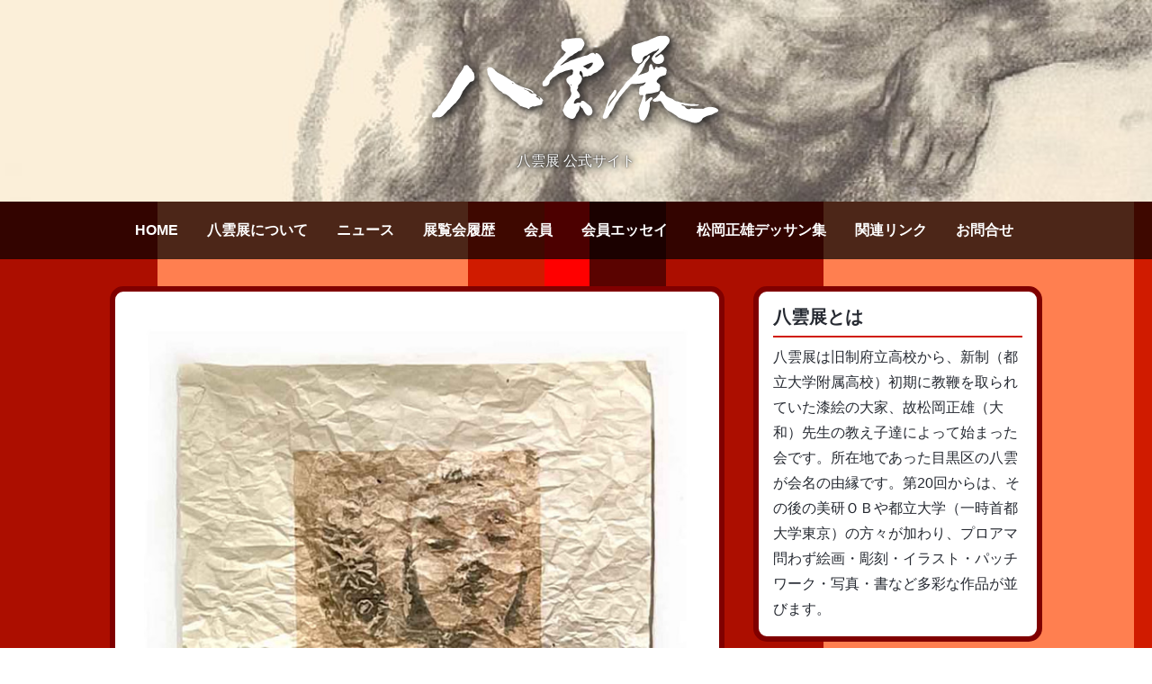

--- FILE ---
content_type: text/html; charset=utf-8
request_url: https://www.yakumoten.com/040/post-798.html
body_size: 4865
content:

<!DOCTYPE html>
<html lang="ja" itemscope itemtype="http://schema.org/WebPage">
<head>
  <meta charset="UTF-8">
  <meta http-equiv="X-UA-Compatible" content="IE=edge">
  <meta name="viewport" content="width=device-width,initial-scale=1">
  <title>増田昌弘 - 八雲展</title>
  <meta name="generator" content="MovableType.net">
  <meta name="description" content="">
  <meta name="keywords" content="八雲展,yakumoten,松岡正雄,旧制府立高校,">
  <link rel="start" href="https://www.yakumoten.com/">
  <link rel="alternate" type="application/atom+xml" title="Recent Entries" href="https://www.yakumoten.com/atom.xml">
  <link rel="canonical" href="https://www.yakumoten.com/040/post-798.html" />
  <meta property="og:type" content="article">
  <meta property="og:locale" content="ja_JP">
  <meta property="og:title" content="増田昌弘 - 八雲展">
  <meta property="og:url" content="https://www.yakumoten.com/040/post-798.html">
  <meta property="og:description" content="">
  <meta property="og:site_name" content="八雲展">
  <meta property="og:image" content="">
  <meta property="fb:app_id" content="yakumoten">
  <meta name="twitter:card" content="summary_large_image">
  <meta name="twitter:site" content="@yakumoten">
  <meta name="twitter:title" content="増田昌弘 | 八雲展">
  <meta name="twitter:description" content="">
  <meta name="twitter:image" content="https://www.yakumoten.com/common/images/noimage-1200.png">
  <!-- Microdata -->
  <meta itemprop="description" content="">
  <link itemprop="url" href="https://www.yakumoten.com/040/post-798.html">
  <link itemprop="image" href="https://www.yakumoten.com/common/images/noimage-1200.png">
  <!--[if lt IE 9]>
  <script src="//cdnjs.cloudflare.com/ajax/libs/html5shiv/3.7.3/html5shiv.min.js" integrity="sha256-3Jy/GbSLrg0o9y5Z5n1uw0qxZECH7C6OQpVBgNFYa0g=" crossorigin="anonymous"></script>
  <script src="//cdnjs.cloudflare.com/ajax/libs/respond.js/1.4.2/respond.min.js" integrity="sha256-g6iAfvZp+nDQ2TdTR/VVKJf3bGro4ub5fvWSWVRi2NE=" crossorigin="anonymous"></script>
  <![endif]-->
  <script src="//cdnjs.cloudflare.com/ajax/libs/jquery/3.3.1/jquery.min.js" integrity="sha256-FgpCb/KJQlLNfOu91ta32o/NMZxltwRo8QtmkMRdAu8=" crossorigin="anonymous"></script>
<link rel="stylesheet" href="//use.fontawesome.com/releases/v5.4.1/css/all.css" integrity="sha384-5sAR7xN1Nv6T6+dT2mhtzEpVJvfS3NScPQTrOxhwjIuvcA67KV2R5Jz6kr4abQsz" crossorigin="anonymous">
<link rel="stylesheet" href="//cdnjs.cloudflare.com/ajax/libs/meyer-reset/2.0/reset.min.css" integrity="sha256-gvEnj2axkqIj4wbYhPjbWV7zttgpzBVEgHub9AAZQD4=" crossorigin="anonymous" />
<link rel="stylesheet" href="https://www.yakumoten.com/css/styles.css">
<link rel="shortcut icon" type="image/x-icon" href="https://www.yakumoten.com/img/favicon.ico">
<link rel="apple-touch-icon" size="152x152" href="https://www.yakumoten.com/img/apple-touch-icon.png" />
<link rel="manifest" href="https://www.yakumoten.com/.app/manifest.json" crossorigin="use-credentials">
<meta name="theme-color" content="white">

    
<link href="https://fonts.googleapis.com/css?family=Anton&display=swap" rel="stylesheet">
<!-- Global site tag (gtag.js) - Google Analytics -->
<script async src="https://www.googletagmanager.com/gtag/js?id=UA-125961504-13"></script>
<script>
  window.dataLayer = window.dataLayer || [];
  function gtag(){dataLayer.push(arguments);}
  gtag('js', new Date());

  gtag('config', 'UA-125961504-13');
</script>

</head>

<body>

  <header class="mainHeader">
  <div class="header__wrap">
   <div class="inner header_inner">
    <div class="header-area">
    <h1 class="header__title"><a href="https://www.yakumoten.com/"><img src="https://www.yakumoten.com/img/logo.svg" class="logo-deco"></a></h1>
          <p class="header__description">八雲展 公式サイト</p>
        </div><div></div>
   </div>
  </div>
  <div class="navi__wrap">
  <div class="inner">
    <div id="nav_toggle">
      <div> <span></span> <span></span> <span></span> </div>
    </div>
    <nav>
      <ul class="navi__list">
      
                
              <li><a href="https://www.yakumoten.com/">HOME</a></li>
              <li><a href="https://www.yakumoten.com/information.html">八雲展について</a></li>
              <li><a href="https://www.yakumoten.com/article/news/">ニュース</a></li>
              <li><a href="https://www.yakumoten.com/exhibition/">展覧会履歴</a></li>
              <li><a href="https://www.yakumoten.com/member/">会員</a></li>
              <li><a href="https://www.yakumoten.com/article/essay/">会員エッセイ</a></li>
              <li><a href="https://www.yakumoten.com/movie.html">松岡正雄デッサン集</a></li>
              <li><a href="https://www.yakumoten.com/link.html">関連リンク</a></li>
                            <li><a href="https://www.yakumoten.com/inquiry.html">お問合せ</a></li>
      </ul>
    
    </nav>
  </div>
  </div>
</header>


        <ul>

        </ul>


    <div class="inner">
      <div class="contents">
      <main class="main">
        <article class="entryWrap border-color-inside">
       
        
          <section class="entryBody wysiwyg">
            
            <div class="entry__more">

                   
                           <img src="https://www.yakumoten.com/.assets/thumbnail/%E5%A2%97%E7%94%B0%E6%98%8C%E5%BC%98_A-640wi.jpg" >
             
            
            
            </div>
          </section>
        
<footer class="entryFooter">
            <div class="entryFooter__metaWrap">
            
            <div class="flex-container2">
              <div class="flex-item box10"><span class="font_work_title">A</span></div>
              <div class="flex-item box11">版画</div>
            </div>

                          
            </div>
</footer>
        
        <div class="custom_comment"></div>
        
        
<header class="entryHeader wysiwyg"> 
          
<div class="flex-container3">
  <div class="flex-item">   
  
	  
                                	<a href="https://www.yakumoten.com/member/masuda-masahiro/masuda-masahiro.html">
            		<img class="artist_portrait" style="margin-right:15px;" src="https://www.yakumoten.com/member/.assets/thumbnail/masuda-masahiro-120wi.jpg" ></a>
            	              </div>
  <div class="flex-item flex_box_column">
     <div><span class="font_artist"><a href="https://www.yakumoten.com/member/masuda-masahiro/masuda-masahiro.html">増田昌弘</a></span></div>

     <div>
          <span class="">附属高校 6期（昭和31年[1956] 卒）</span>     </div>
  
  
  </div>
  <div class="flex-item flex_box_column push"><span class="ichiran"><a href="https://www.yakumoten.com/040/">出品一覧</a>，<a href="https://www.yakumoten.com/masuda-masahiro/">出品一覧</a></span></div>
</div> 




<hr>

      
            		<a href="https://www.yakumoten.com/member/masuda-masahiro/masuda-masahiro.html">増田昌弘のページへ</a>
            
     <div><span class="font_school">東京都立大学附属高校</span></div>

        
        </header>

          <div class="footerNavi">
          <ul>
              <li><a href="https://www.yakumoten.com/040/post-799.html" class="footerNavi__prev">「小口清一／桃」</a></li>
              <li><a href="https://www.yakumoten.com/040/post-797.html" class="footerNavi__next">「増田昌弘／B」</a></li>
          </ul>
        </div> 
        
        </article>
      

      

      </main>
        <aside>
  <div class="sidebarWrap">
  
        <section class="sidebar__module sidebar__customarea border-color-inside">
      <h2>八雲展とは</h2>
<p>八雲展は旧制府立高校から、新制（都立大学附属高校）初期に教鞭を取られていた漆絵の大家、故松岡正雄（大和）先生の教え子達によって始まった会です。所在地であった目黒区の八雲が会名の由縁です。第20回からは、その後の美研ＯＢや都立大学（一時首都大学東京）の方々が加わり、プロアマ問わず絵画・彫刻・イラスト・パッチワーク・写真・書など多彩な作品が並びます。</p>
    </section>
      

 

 

 

 

      <section class="sidebar__module sidebar__archive border-color-inside">
        <h2 class="sidebar__label">CONTENTS</h2>
        <ul>
          <li><a href="https://www.yakumoten.com/information.html">八雲展について</a></li>
          <li><a href="https://www.yakumoten.com/beginning.html">八雲展の始まり</a></li>
          <li><a href="https://www.yakumoten.com/kyuseifuritsukotogakko.html">旧制府立高等学校とは</a></li>
          <li><a href="https://www.yakumoten.com/exhibition/">展覧会履歴</a></li>
          <li><a href="https://www.yakumoten.com/member/">会員リスト</a></li>
          <li><a href="https://www.yakumoten.com/member/index-bukko.html">忘れ得ぬ先人たち</a></li>
          <li><a href="https://www.yakumoten.com/article/essay/">会員エッセイ</a></li>
          <li><a href="https://www.yakumoten.com/matsuoka.html">松岡正雄先生のこと</a></li>
          <li><a href="https://www.yakumoten.com/movie.html">松岡正雄デッサン集</a></li>
          <li><a href="https://www.yakumoten.com/link.html">関連リンク</a></li>
        </ul>
      </section>

 

      <section class="sidebar__module sidebar__archive border-color-inside">
               <h2 class="sidebar__label">NEWS</h2>
        <ul>
                    <li><a href="https://www.yakumoten.com/article/news/post-19.html">かわうそだよ全員集合展</a></li>
                    <li><a href="https://www.yakumoten.com/article/news/post-20.html">瀬川智貴展「まほろば」</a></li>
                    <li><a href="https://www.yakumoten.com/article/news/post-18.html">日本スケッチ画会展のご案内</a></li>
                    <li><a href="https://www.yakumoten.com/article/news/42.html">2025年　第43回八雲展</a></li>
                    <li><a href="https://www.yakumoten.com/article/news/post-16.html">瀬川智貴　絵画展</a></li>
                  </ul>
             </section>


 
  
 

 

 
  

        <section class="sidebar__module sidebar__customarea border-color-inside">
      <h2>事務局／編集委員</h2>
<p>当サイトは会員の皆様の協力を元に運営されています。コンテンツは集まった資料を基に製作しています。掲載以外の資料をお持ちでしたらご提供頂ければ幸いです。また会員の皆様の寄稿も受け付けています。</p>
<hr>
<p>お問合せは<a href="https://www.yakumoten.com/inquiry.html" style="color:pink;">コチラ</a>へ</p>
<hr>
<p>委員へのコンタクトはコチラから</p>
<p>Email：<a href="mailto:mmdesign-jpn@nifty.com" style="color:pink;">増田昌弘</a><p><p>Email：<a href="mailto:gotow@coral.ocn.ne.jp"  style="color:pink;">後藤昌之</a><p><p>Email：<a href="mailto:suisaiga0982@gmail.com" style="color:pink;">中村繁</a><p>
<hr>
<p>八雲展事務局 電話（<a href="tel:09026773519" style="color:pink;">瀬川</a>）</p>
    </section>
    

      
  </div>
</aside>

    </div>
  </div>
  







<footer class="mainFooter">
  <div class="inner">
    <p class="footer__themename">&copy; 2018-2026, YAKUMOTEN.  All Right Reserved.</p>
  </div>

<div class="pagetop"><a href="#"><i class="fa fa-chevron-up"></i><p id="ue">PAGE TOP</p></a></div>
</footer>
<script src="https://push-notification-api.movabletype.net/v2.7.0/js/sw-init.js" id="mt-service-worker-init" data-register="/.app/sw.js" data-scope="/" data-locale="ja_JP"></script>

  <script src="//cdnjs.cloudflare.com/ajax/libs/jquery-smooth-scroll/2.2.0/jquery.smooth-scroll.min.js" integrity="sha256-fdhzLBb+vMfwRwZKZPtza9iFcdVtEhrWRHhxSzEy4Ek=" crossorigin="anonymous"></script>
<script>
$(function() {
  var nH = $(".navi__list").innerHeight();
  var w = $(window).width();
  var x = 768;
  if (w >= x) {
    $("main,aside").css("padding-top", nH + "px");
  }

  $("a").smoothScroll({
    speed: 500,
  });

  var _window = $(window),
    _header = $(".navi__wrap"),
    heroBottom;
  _window.on("scroll", function() {
    heroBottom = $(".mainHeader").height();
    if (_window.scrollTop() > heroBottom) {
      _header.addClass("fixed");
    } else {
      _header.removeClass("fixed");
    }
  });
  _window.trigger("scroll");
  $("#nav_toggle").click(function() {
    $("header").toggleClass("open");
    $("nav").slideToggle(500);
  });
});
</script>






<script>
$(document).ready(function() {
  var pagetop = $('.pagetop');
    $(window).scroll(function () {
       if ($(this).scrollTop() > 100) {
            pagetop.fadeIn();
       } else {
            pagetop.fadeOut();
            }
       });
       pagetop.click(function () {
           $('body, html').animate({ scrollTop: 0 }, 500);
              return false;
   });
});
</script>



<script src="https://form.movabletype.net/dist/parent-loader.js" defer async></script></body>
</html>


--- FILE ---
content_type: image/svg+xml
request_url: https://www.yakumoten.com/img/logo.svg
body_size: 6360
content:
<?xml version="1.0" encoding="utf-8"?>
<!-- Generator: Adobe Illustrator 23.0.2, SVG Export Plug-In . SVG Version: 6.00 Build 0)  -->
<svg version="1.1" id="レイヤー_1" xmlns="http://www.w3.org/2000/svg" xmlns:xlink="http://www.w3.org/1999/xlink" x="0px"
	 y="0px" viewBox="0 0 550 180" style="enable-background:new 0 0 550 180;" xml:space="preserve">
<style type="text/css">
	.st0{fill-rule:evenodd;clip-rule:evenodd;fill:#FFFFFF;}
	.st1{fill:#FFFFFF;}
</style>
<g id="XMLID_129_">
	<g id="XMLID_141_">
		<g>
			<path class="st0" d="M372.49,47.35c0.86,2.13,1.26,4.38,2.12,6.51c1.73,4.3,5.09,7.99,10.01,7.75c2.47-0.12,4.52-1.38,5.89-3.42
				c1.42-2.12,0.7-4.32,1.68-6.43c0.72-1.54,3.37-3.41,4.96-3.85c1.14-0.31,2.02-0.24,2.98-1.06c0.79-0.67,1.31-1.42,2.24-1.96
				c1.13-0.66,2.43-0.98,3.58-1.61c0.95-0.52,1.7-1.33,2.66-1.83c2-1.04,4.37-1.17,6.4-2.16c1.42-0.68,2.37-2.22,3.75-2.83
				c1.76-0.77,1.17,0.83,0.4,1.85c-0.73,0.96-1.75,1.54-2.57,2.41c-0.77,0.81-1.29,1.83-2.18,2.53c-0.99,0.79-1.81,0.94-2.56,2.03
				c-0.6,0.86-1.09,1.59-1.79,2.41c-1.39,1.63-2.89,4.06-2.65,6.3c0.23,2.06,1.97,4.3,3.38,5.73c5.72,5.79,18.46,2.21,18.02-6.66
				c-0.15-3.04-2.48-8.35-6.44-7.35c-0.72,0.18-9.19,8.04-9.04,4.05c0.06-1.47,3.95-3.42,5-4.16c1.88-1.34,3.73-2.46,5.32-4.16
				c1.69-1.81,3.64-3.19,5.31-5.04c1.83-2.03,3.49-3.73,5.06-6c1.37-1.96,3.19-3.48,3.89-5.84c0.55-1.86,0.66-3.99,0.05-5.85
				c-1.31-3.98-5.59-5.26-9.4-5.26c-0.73,0.65-2.97,0.16-3.83,0.2c-1.35,0.06-2.74,0.09-4.08,0.25c-2.96,0.36-5.39,1.71-8.07,2.9
				c-2.75,1.22-5.74,1.96-8.41,3.34c-1.32,0.68-2.5,1.58-3.93,2.05c-1.29,0.43-2.65,0.55-3.94,0.99
				c-5.54,1.89-11.38,3.09-16.82,5.28c-2.1,0.85-5.13,1.55-6.34,3.62c-1.27,2.17-1.38,5.11-1.25,7.54
				C372.03,42.17,371.53,44.97,372.49,47.35z M396.16,127.43c0.01-1.79,0.51-3.52,0.5-5.33c-0.01-1.66-0.27-3.3-0.3-4.94
				c-0.08-3.43,3.64-3.01,6.19-3.26c3.64-0.35,6.82-0.92,10.29-2.07c2.62-0.87,5.88-0.57,7.66-3.06c0.83-1.16,1.08-2.54,1.1-3.93
				c0.03-1.56,0.43-3.6,0.16-5.14c-0.51-2.85-3.37-3.48-5.09-5.35c-2.15-2.34,0.45-4.28,1.83-6.33c1.78-2.66,4.57-3.65,7.47-4.84
				c2.3-0.94,5.84-0.74,6.32-3.64c0.41-2.46,1.55-5.19,0.73-7.69c-0.84-2.56-3.76-3.75-6.17-4.35c-1.36-0.34-2.78-0.48-4.16-0.16
				c-1.05,0.24-2.29,1.35-3.35,1.36c-1.49,0.02-2.46-1.55-4.18-1.31c-1.08,0.15-1.5,0.66-1.85,1.64c-0.39,1.11-0.24,3.21-1.92,3.06
				c-2.38-0.21-3.08-13.91-7.45-8.01c-2.76,3.73,0.39,10.87-4.58,12.8c-2.88,1.12-6.1,2.08-9.07,2.97
				c-1.43,0.42-2.71,0.91-4.05,1.55c-0.55,0.26-1.61,0.99-2.24,0.77c-1-0.34-0.36-0.87,0.28-1.41c1-0.86,1.82-1.27,2.62-2.43
				c1.38-2,3.37-4.08,4.16-6.38c0.46-1.34,0.58-2.34,1.55-3.44c0.85-0.96,1.39-1.49,1.71-2.76c0.78-3.01,1.67-5.11,3.68-7.56
				c1.91-2.32,3.97-4.52,5.35-7.22c0.36-0.7,1.49-2.58,0.64-3.31c-0.79-0.68-2.22,0.34-2.83,0.84c-1.27,1.05-2.11,2.54-3.3,3.67
				c-1.08,1.03-2.32,1.85-3.32,2.98c-1.83,2.06-2.97,4.77-5.11,6.56c-1.03,0.86-2.46,1.28-3.29,2.38c-0.79,1.05-0.96,2.08-1.94,3.01
				c-2.05,1.95-2.07,4.09-2.94,6.72c-0.49,1.48-1.08,1.76-2.09,2.83c-0.68,0.73-0.84,1.64-1.43,2.41c-0.63,0.82-1.67,1.15-2.39,1.86
				c-0.89,0.88-1.25,2.09-2.04,3.03c-0.93,1.11-2.24,1.81-3.2,2.89c-0.96,1.09-1.94,2.08-2.98,3.1c-1.83,1.79-4.24,3.47-5.62,5.63
				c-1.67,2.62-3.25,5.06-5.3,7.45c-1.78,2.09-3.47,4.16-5.2,6.29c-1.99,2.47-3.62,4.88-5.33,7.53c-1.46,2.25-3.45,4.14-5,6.33
				c-1.95,2.74-4.14,5.34-6.03,8.11c-0.83,1.22-2.43,4.54-3.93,5.04c0.08-0.03,0.49-2.66,0.56-2.87c0.45-1.37,1.15-2.71,1.78-4.01
				c1.51-3.08,3.95-5.6,6.45-7.9c2.08-1.92,3.6-4.2,4.98-6.7c1.02-1.84,2.11-6.95-1-7.64c-1.41-0.31-1.85,1.07-2.47,2.01
				c-0.95,1.42-2,2.78-2.98,4.17c-1.98,2.8-4.36,5.58-5.76,8.73c-1.45,3.26-2.22,6.91-3.43,10.27c-1.21,3.33-2.48,6.63-3.41,10.05
				c-0.88,3.24-2.04,6.19-3.17,9.33c-0.8,2.23-1.01,5.28,2.04,5.54c6.15,0.53,8.67-7.45,11.36-11.35c1.74-2.52,3.7-4.74,4.96-7.56
				c1.23-2.77,2.31-5.58,3.82-8.22c1.39-2.44,3.63-3.92,4.73-6.5c1-2.37,3.17-4.26,4.61-6.42c1.67-2.49,3.83-4.79,5.86-6.99
				c0.9-0.98,1.44-2.18,2.31-3.16c0.88-1,2.09-1.56,2.94-2.59c0.91-1.11,1.54-2.26,2.64-3.23c1.07-0.95,1.75-2.34,2.77-3.21
				c1.86-1.57,6.1-0.98,8.36-1.07c3.46-0.13,6.86-0.32,10.29-0.85c1.49-0.23,2.95-0.44,4.37-0.96c0.64-0.23,2.86-1.46,3.34-0.49
				c0.42,0.85-1.62,2.38-2.05,2.9c-0.94,1.15-1.57,1.67-3.03,2.22c-1.96,0.73-4.14,0.97-5.17,3.02c-1.33,2.67-0.95,6.51-1.25,9.42
				c-0.26,2.53,0.76,4.69,3.66,4.34c1.94-0.24,4.11-1.24,3.35,1.98c-0.29,1.24-0.93,2.39-1.26,3.63c-0.42,1.61-0.76,3.08-1.5,4.58
				c-1.44,2.92-2.22,5.77-3.1,8.9c-0.86,3.07-2.61,5.19-2.01,8.55c0.56,3.14,1,6.05,1.32,9.22c0.27,2.66,1.22,5.17,3.7,6.5
				c2.67,1.43,4.86,0.36,6.26-2.05c1.23-2.12,3.03-3.88,3.97-6.15c2.46-5.91,4.27-11.73,4.41-18.18c0.07-3.07-0.63-5.54,1.9-7.78
				c1.18-1.04,3.59-2.89,2.42-4.73C405.55,116.78,398.78,127.43,396.16,127.43z M515.81,137.73c-3.21-0.53-6.26-1.75-9.47-0.69
				c-2.5,0.83-5.5,0.89-7.67,2.35c-1.74,1.16-2.2,0.74-4.21,0.59c-1.52-0.11-3.06,0.16-4.6,0.05c-3.04-0.21-6.13,0.07-9.15-0.31
				c-1.47-0.18-3.27-0.8-4.76-0.43c-1.23,0.31-1.77,1.44-3.08,1.57c-1.82,0.18-5.18-0.98-6.34-2.36c-1.09-1.29-1.23-2.45-2.87-3.18
				c-1.07-0.47-2.3-0.61-3.34-1.18c-2.26-1.26-0.76-2.17,1.14-1.58c1.39,0.43,2.55,1.32,4,1.63c1.53,0.33,3.17,0.31,4.73,0.48
				c3.17,0.34,6.32,0.63,9.51,0.45c2.47-0.13,6.75,0.15,8.98-1.01c3.52-1.84-2.08-1.65-3.13-1.7c-1.54-0.08-3.02-0.63-4.56-0.76
				c-1.59-0.13-3.17,0.16-4.76,0.16c-2.96,0-6.18-0.61-9.09-1.14c-3.42-0.62-7.1-0.92-10.41-1.97c-1.46-0.46-2.78-1.13-4.29-1.41
				c-1.45-0.27-2.95-0.36-4.32-0.97c-1.37-0.6-2.29-1.7-3.45-2.6c-1.13-0.88-2.08-1.14-3.42-1.54c-2.55-0.75-5.47-2.36-7.79-3.73
				c-2.15-1.27-2.46-3.84-4.1-5.64c-1.65-1.81-3.41-3.56-6.04-3.53c0,0.52-1.62,0.76-1.77,1.64c-0.15,0.88,0.54,0.88,0.05,1.9
				c-0.18,0.38-0.8,0.95-1.09,1.33c-1.01,1.33-1.88,2.51-3.1,3.66c-1.08,1.01-1.81,2.41-2.97,3.32c-1.29,1.01-6.58,2.65-5.44,4.95
				c1.23,2.49,6.34,1.52,8.29,1.27c2.59-0.33,5.38-1.64,6.8,1.06c0.75,1.42,1.76,2.56,2.66,3.88c0.98,1.45,1.62,3.09,2.62,4.52
				c1.82,2.61,4.37,5.26,7.12,6.83c2.88,1.65,6.04,3.05,8.64,5.09c1.33,1.04,2.82,1.68,4.22,2.61c1.19,0.78,2.09,1.87,3.18,2.77
				c2.01,1.66,4.93,2.51,7.32,3.5c3.09,1.28,6.32,2.18,9.51,3.19c2.85,0.91,5.61,2.31,8.52,3c5.67,1.34,12.11,0.91,16.18-3.72
				c0.9-1.02,1.2-2.41,2.1-3.41c0.84-0.93,2.13-1.34,3.19-1.95c2.47-1.41,4.92-2.64,7.73-3.24c3.18-0.68,5.76-0.9,8.34-2.99
				c1.77-1.43,3.93-1.55,5.87-2.65C527.57,142.25,519.49,138.34,515.81,137.73z"/>
		</g>
	</g>
	<g id="XMLID_135_">
		<path id="XMLID_140_" class="st1" d="M97.76,83.79c-0.67-1.99-0.27-4.39-1.37-6.22c-0.5-0.84-1.3-1.29-1.9-2.04
			c-0.71-0.88-0.81-1.86-1.28-2.86c-0.72-1.55-2.12-2.36-3.4-3.39c-1.47-1.17-2.39-3.83-3.97-4.63c-1.06-0.54-3.46-0.03-4.63,0.18
			c-2.04,0.36-2.21,2.48-2.9,4.11c-1.7,4.04-4.76,7.66-7.19,11.3c-2.5,3.74-5.18,7.51-7.35,11.45C62.79,93.47,62,95.32,61,97.08
			c-1.05,1.85-1.52,3.89-2.64,5.69c-2.3,3.69-4.16,7.45-6.81,10.89c-1.22,1.59-1.49,3.43-2.96,4.88c-1.55,1.53-2.84,3.04-4.07,4.86
			c-1.27,1.88-2.4,3.9-3.82,5.67c-0.6,0.75-1.34,1.38-1.84,2.21c-0.51,0.83-0.67,1.96-1.39,2.66c-0.6,0.59-1.53,0.65-2.15,1.19
			c-0.79,0.69-0.95,1.47-1.3,2.42c-0.83,2.27-1.99,3.55-3.6,5.27c-1.33,1.42-2.31,2.46-3.98,3.45c-1.67,0.98-2.26,1.78-2.44,3.73
			c-0.15,1.58-1.04,3.84,0.51,5c1.57,1.17,3.8,0.05,5.46-0.27c2.08-0.41,4,0.28,6.08,0.23c2.26-0.06,4.26-1.25,6.02-2.58
			c3.05-2.3,5.8-5.5,8.13-8.5c1.17-1.51,2.92-2.12,4.13-3.55c1.39-1.65,2.89-3.07,4.39-4.64c1.35-1.41,2.52-2.91,4.1-4.07
			c2.1-1.52,3.05-2.71,4.46-4.84c1.4-2.11,3.44-3.8,4.82-5.94c1.27-1.96,1.87-4.29,3.08-6.3c1.25-2.09,1.51-4.28,3.21-6.12
			c1.56-1.69,2.72-3.57,4.1-5.4c1.36-1.81,2.64-3.42,4.24-5.03c1.65-1.65,2.1-3.8,4.46-4.62c1.92-0.67,3.97-0.84,5.23-2.65
			C97.68,88.93,98.47,85.91,97.76,83.79z"/>
		<path id="XMLID_137_" class="st1" d="M217.43,124.99c-0.51-0.97-1.54-1.56-2.25-2.37c-0.52-0.59-1.05-1.75-1.9-1.92
			c-2.24-0.45-0.85,2.65-0.76,3.68c-1.62-0.18-2.74-2.53-4.14-3.32c-1.32-0.74-3.28-1.02-3.38-2.9c2.53,0,2.02-1.32,0.53-2.81
			c-0.95-0.95-1.7-1.3-2.95-1.76c-0.35-0.13-0.95-0.5-1.3-0.48c-1.17,0.05-0.17,0.23-1.12,0.57c-1.88,0.68-4.62-0.61-6.01-2.02
			c-1.67-1.69-3.79-3.35-6.13-4.14c-0.1-0.03-4.99-1.18-3.28-2.11c0.51-0.27,1.14,0.42,1.53,0.65c1.07,0.64,1.91,0.86,3.14,1.23
			c1.97,0.59,4.06,1.07,5.85,2.03c1.23,0.65,1.71,1.02,2.65,2.02c0.52,0.55,1.6,1.82,2.49,1.17c1.91-1.39-2.62-4.04-3.39-4.59
			c-2.69-1.91-5.62-2.84-8.78-3.55c-5.38-1.22-10.72-3.48-15.58-6.03c-1.14-0.6-2.48-1.11-3.51-1.89c-0.8-0.61-1.22-1.47-1.91-2.18
			c-1.57-1.61-4.03-2.01-5.91-3.24c-4.67-3.06-9.29-6.28-14.15-9.05c-4.23-2.41-9.35-3.85-12.67-7.66
			c-2.79-3.22-6.48-6.9-11.08-5.87c-2.46,0.55-3.69,1.53-3.49,4.11c0.23,2.87,0.31,5.6,1.44,8.29c1.06,2.54,2.53,4.89,3.57,7.44
			c0.44,1.07,0.71,2.21,1.33,3.2c0.79,1.26,2,2.18,2.8,3.44c2.92,4.57,6.48,8.41,10.38,12.19c1.71,1.66,3.82,2.24,5.67,3.64
			c0.85,0.64,1.31,1.6,2.11,2.25c0.9,0.73,1.94,0.92,3.03,1.23c2.47,0.71,4.64,1.95,6.61,3.6c1.92,1.6,4.35,3.33,5.9,5.26
			c1.49,1.87,2.99,2.51,5,3.73c2.36,1.43,4.34,3.07,6.35,4.95c0.89,0.84,1.66,1.76,2.51,2.61c1.02,1.01,2.24,1.19,3.59,1.57
			c1.67,0.47,3.2,1.27,4.86,1.74c1.46,0.42,2.97,0.48,4.36,1.12c0.88,0.4,2.29,1.86,3.38,1.58c0.93-0.24,1.05-1.76,1.79-2.34
			c0.74-0.57,2.05-0.79,2.9-1.28c1.43-0.81,2.17-0.81,3.8-0.68c2.51,0.21,3.96-0.67,6.27-1.33c1.71-0.49,3.51-0.65,5.2-1.25
			c1.48-0.53,2.94-1.34,3.21-3.02c0.12-0.76-0.36-1.64-0.09-2.35C216.36,126.96,218.36,126.75,217.43,124.99z M165.01,96.87
			c-1.02-0.07-1.96-1.89-0.53-1.74C165.41,95.23,166.41,96.97,165.01,96.87z"/>
		<path id="XMLID_136_" class="st1" d="M209.97,120.17c0.46,0.48,1.25,0.45,1.84,0.4C211.81,118.59,208.43,118.56,209.97,120.17z"/>
	</g>
	<g id="XMLID_130_">
		<path id="XMLID_131_" class="st1" d="M324.18,60.95c-0.99-2.48-2.41-4.68-3.4-7.12c-1.32-3.29-3.12-6.09-5.9-8.34
			c-0.76-0.61-5.51-3.48-5.74-0.92c-0.08,0.83,1.28,1.87-0.6,1.04c-1.23-0.54-1.47-1.93-2.89-2.25c-2.37-0.53-5.77,0.73-7.7,2.07
			c-1.07,0.74-1.81,1.66-3.1,2.03c-1.62,0.47-3.39,0.48-5.04,0.92c-3.28,0.88-6.12,2.54-9.51,3.12c-3.61,0.62-6.45,2.25-9.83,3.49
			c-1.75,0.64-3.63,0.85-5.33,1.65c-1.19,0.57-2.24,1.39-3.4,2c-1.66,0.87-3.46,1.35-5.18,2.08c-1.48,0.63-2.61,1.67-3.97,2.51
			c-0.71,0.44-6.43,3.12-4.23,0.76c2.03-2.18,4.83-3.72,6.9-5.95c1.02-1.1,2.34-1.84,3.36-2.91c0.91-0.96,1.41-2.12,2.51-2.92
			c1.2-0.88,2.41-1.8,3.62-2.66c1.19-0.84,2.65-1.18,3.89-1.94c1.38-0.85,2.34-2.15,3.81-2.88c1.27-0.63,2.41-1,3.55-1.91
			c1.39-1.11,2.55-2.08,4.25-2.72c1.36-0.51,3.26-0.61,4.35-1.64c0.78-0.74,1.08-1.96,1.59-2.88c0.7-1.26,1.43-2.59,2.22-3.8
			c1.85-2.86,1.81-5.49,0.07-8.44c-1.66-2.82-1.91-4.59-5.42-5.44c-3.59-0.87-7.58-0.38-11.22-0.1c-3.5,0.26-6.95,0.83-10.44,1.28
			c-1.4,0.18-2.72,0.07-4.11,0.1c-2.24,0.05-2.15,1.21-3.33,2.7c-0.84,1.06-1.73,0.76-2.82,1.19c-1.4,0.54-1.47,1.77-1.58,3.1
			c-0.26,3.04-0.92,6.37,0.56,9.2c1.2,2.29,3.29,4.03,5.46,5.34c3.1,1.86,0.73,2.6-0.85,4.76c-0.71,0.98-0.81,1.85-1.78,2.66
			c-1.29,1.07-2.44,2.07-3.59,3.32c-2.15,2.36-5.08,4.59-6.75,7.29c-1.6,2.59-3.76,4.7-5.34,7.32c-0.55,0.92-1.45,2.09-1.24,3.23
			c0.09,0.48,0.8,0.79,0.76,1.31c-0.06,0.79-0.85,0.94-1.36,1.35c-1.06,0.84-1.49,1.72-2.24,2.85c-0.88,1.34-1.94,1.68-3.18,2.55
			c-0.97,0.68-1.43,1.4-2.1,2.39c-1.02,1.5-2.32,2.72-3.59,4c-0.93,0.94-1.87,1.88-2.53,3.03c-0.86,1.49-1.16,3.04-2.46,4.27
			c-0.91,0.86-2.01,1.34-2.49,2.59c-0.53,1.35-0.38,3.43-0.3,4.87c0.16,3.32,2.61,2.71,5.12,2.42c2.63-0.31,5.59-2.25,6.76-4.74
			c0.58-1.25,0.42-2.64,0.82-3.93c0.41-1.33,1.21-2.04,2.24-2.91c0.99-0.83,1.57-1.73,2.4-2.69c1.07-1.23,2.6-1.54,3.86-2.49
			c2.22-1.68,4.53-3.12,6.81-4.77c2.63-1.9,6.07-2.27,8.96-3.76c2.44-1.25,5.84-1.88,8.56-2.36c1.92-0.34,6.23-2.52,7.44,0
			c0.65,1.36,0.01,4.5-0.24,5.94c-0.43,2.58-4.29,3.31-6.29,4.59c-2.17,1.39-4.62,3.14-4.79,5.93c-0.22,3.72,1.7,5.31,4.01,7.75
			c2.01,2.13,3.06,4.55,2.93,7.49c-0.08,1.82-0.05,2.94,0.63,4.66c0.68,1.71,1.22,3.29,0.98,5.16c-0.37,2.9-2.37,5.62-4.12,7.88
			c-0.96,1.23-2.15,2.25-3.08,3.5c-0.97,1.29-1.5,2.82-2.37,4.16c-0.94,1.45-2.09,2.63-2.64,4.3c-0.43,1.31-0.44,2.71-0.83,4.02
			c-0.41,1.4-1.61,2.61-1.79,4.06c-0.18,1.53,0.94,2.73,1.55,4.02c0.64,1.36,0.91,2.68,1.94,3.83c0.84,0.94,1.84,1.82,2.77,2.67
			c2.13,1.96,6.02,3.63,8.89,4.27c2.99,0.66,5.8-1.83,7.05-4.32c0.72-1.44,1.1-3.05,1.85-4.46c0.71-1.36,1.87-2.43,2.71-3.72
			c1.55-2.37,2.41-4.91,2.51-7.75c0.04-1.08-0.22-3.2,1.32-2.07c0.23,0.17,0.39,0.98,0.49,1.14c0.54,0.89,0.66,1.27,1.6,1.85
			c1.13,0.69,1.68,0.87,2.27,2.15c0.71,1.52,1.19,2.92,2.13,4.34c1.58,2.41,2.98,5.65,5.84,6.81c5.84,2.36,10.25-4.01,8.7-9.3
			c-0.65-2.22-2.56-6.26-4.48-7.55c-2.65-1.78-5.09-3.76-7.48-5.96c-1.68-1.55-5.33-3.95-7.31-1.56c-0.62,0.75-0.39,2.01-1.42,2.47
			c-0.57,0.25-1.25-0.12-1.8-0.2c-1.22-0.19-2.22-0.15-3.42,0.17c-1.47,0.39-6.01,3.14-6.38,0.53c-0.28-2,2.56-6,4.09-7.01
			c2.36-1.55,4.86-0.42,6.27-3.62c1.38-3.12-1.19-6.07-2.85-8.56c-0.62-0.93-2.03-2.29-2-3.51c0.04-1.4,1.64-2.02,1.87-3.4
			c0.18-1.09-0.47-2.13-0.21-3.23c0.37-1.57,2.2-2.91,3.19-4.12c1.96-2.4,3.56-5.25,3.87-8.39c0.35-3.54-1.59-5.1-3.64-7.57
			c-0.73-0.89-0.96-1.47-0.74-2.65c0.14-0.77,0.89-3.59,1.92-3.59c0.7,0,1.71,1.65,2.07,2.08c1.36,1.61,1.5,2.86,1.58,4.92
			c0.04,0.98-0.09,2.78,0.87,3.4c1.17,0.75,2.47-0.43,3.63-0.73c1.24-0.32,2.43,0.05,3.65-0.13c1.54-0.22,1.93-1.36,3.48-1.27
			c1.55,0.1,1.98,0.3,3.41-0.73c1.22-0.88,2.37-1.82,3.64-2.63c1.35-0.86,2.67-1.42,4.2-1.9c1.93-0.61,2.84-1.22,4.17-2.7
			c0.99-1.1,1.93-1.62,3.16-2.41c1.23-0.8,2.05-1.91,2.94-3.07C321.15,67.44,325.16,63.4,324.18,60.95z M267.15,98.9
			c-0.27,0.44-0.75,0.95-0.75,1.5c-0.71-0.23-0.73-1.58-0.39-2.07C266.57,97.55,267.79,97.87,267.15,98.9z M304.42,62.11
			c-0.86,2.64-2.67,4.45-4.74,6.18c-1.62,1.36-3.22,3.62-5.52,2.42c-0.86-0.44-1.46-1.29-2.27-1.8c-0.87-0.54-1.9-0.63-2.78-1.13
			c-2.31-1.31-0.72-2.13,0.91-2.53C290.9,65.04,306.28,56.36,304.42,62.11z"/>
	</g>
</g>
</svg>
